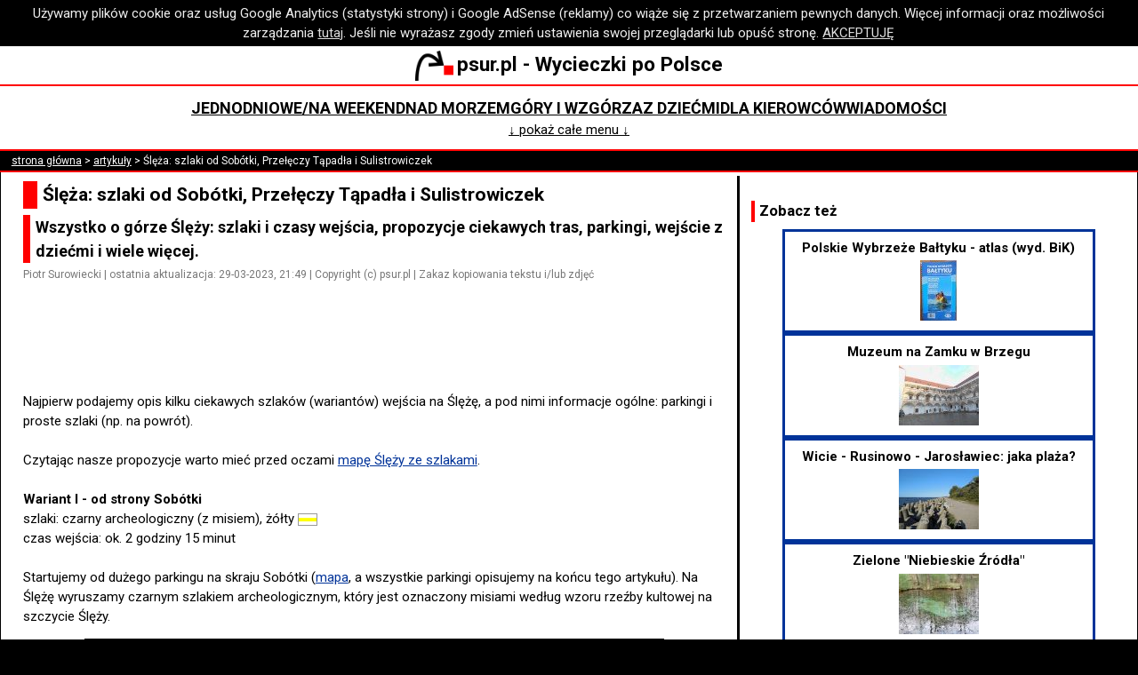

--- FILE ---
content_type: text/html; charset=utf-8
request_url: https://psur.pl/a.aspx?id=195
body_size: 16316
content:

<!DOCTYPE html>
<html lang="pl">
<head><meta http-equiv="Content-Type" content="text/html; charset=utf-8" /><meta name="author" content="Piotr Surowiecki" /><meta name="copyright" content="Piotr Surowiecki" /><meta name="viewport" content="initial-scale=1.0,width=device-width" /><meta name="fb:pages" content="https://www.facebook.com/psurpl" /><link rel="preconnect" href="https://fonts.googleapis.com" /><link rel="preconnect" href="https://fonts.gstatic.com" crossorigin="" /><link href="https://fonts.googleapis.com/css2?family=Roboto:ital,wght@0,400;0,500;0,700;1,400;1,500;1,700&amp;display=swap" rel="stylesheet" /><link rel="StyleSheet" type="text/css" href="s.css?v=25" /><link rel="icon" href="favicon.ico" />
    <!-- Global site tag (gtag.js) - Google Analytics -->
    <script async src="https://www.googletagmanager.com/gtag/js?id=UA-7593894-4"></script>
    <script>
        window.dataLayer = window.dataLayer || [];
        function gtag() { dataLayer.push(arguments); }
        gtag('js', new Date());
        gtag('config', 'UA-7593894-4', { 'anonymize_ip': true });
        gtag('set', { 'restricted_data_processing': true });
    </script>
    <!-- GA end -->
    <script async src="common.js?v=9"></script>
    
    <link rel="canonical" href="https://www.psur.pl/a.aspx?id=195"/>
    <meta property="og:type" content="article" />
<meta name="og:title" content="Ślęża: szlaki od Sobótki, Przełęczy Tąpadła i Sulistrowiczek" /><meta name="og:description" content="Wszystko o górze Ślęży: szlaki i czasy wejścia, propozycje ciekawych tras, parkingi, wejście z dziećmi i wiele więcej." /><meta name="article:author" content="Piotr Surowiecki" /><meta name="og:url" content="https://www.psur.pl/a.aspx?id=195" /><meta name="og:image" content="https://www.psur.pl/r/szlak_zolty.png" /><title>
	Ślęża: szlaki od Sobótki, Przełęczy Tąpadła i Sulistrowiczek
</title><meta name="description" content="Wszystko o g&amp;#243;rze Ślęży: szlaki i czasy wejścia, propozycje ciekawych tras, parkingi, wejście z dziećmi i wiele więcej." /></head>
<body>
    <script async src="https://pagead2.googlesyndication.com/pagead/js/adsbygoogle.js?client=ca-pub-9543547486110462"
        crossorigin="anonymous"></script>
    <div id="cookies">Używamy plików cookie oraz usług Google Analytics (statystyki strony) i Google AdSense (reklamy) co wiąże się z przetwarzaniem pewnych danych. Więcej informacji oraz możliwości zarządzania <a href="about.aspx#pliki_cookies">tutaj</a>. Jeśli nie wyrażasz zgody zmień ustawienia swojej przeglądarki lub opuść stronę. <a href="#" id="privacy_ok">AKCEPTUJĘ</a></div>
    <script async src="cookie.js"></script>
    <div class="baner">
        <a href="https://www.psur.pl/">
            <img src="r/lg.png" alt="Strzałka - logo psur.pl" title="www.psur.pl" class="logo" />psur.pl - Wycieczki po Polsce</a>
    </div>
    <div class="menu">
        <div class="menu_linki">
            <div><a href="temat.aspx?id=25&amp;d=0">Jednodniowe/na weekend</a></div>
            <div><a href="temat.aspx?id=28&amp;d=0">Nad morzem</a></div>
            <div><a href="temat.aspx?id=31&amp;d=0">Góry i wzgórza</a></div>
            <div><a href="z_dzieckiem.aspx">Z dziećmi</a></div>
            <div><a href="temat.aspx?id=24&amp;d=0">Dla kierowców</a></div>
            <div><a href="wiadomosci.aspx">Wiadomości</a></div>
        </div>
        <div id="menu_dodatkowe" class="menu_linki" style="display: none">
            <div><a href="najblizej.aspx">Atrakcje koło Ciebie</a></div>
            <div><a href="blog.aspx">Blog</a></div>
            <div><a href="pytania.aspx">Wasze Pytania</a></div>
            <div><a href="klimatyczna.aspx">Opłata klimatyczna</a></div>
            <div><a href="humor.aspx">Humor</a></div>
            <div><a href="temat.aspx?id=117&amp;d=0">Miejsca bez tłoku</a></div>
            <div><a href="temat.aspx?id=34&amp;d=0">Na niepogodę</a></div>
            <div><a href="temat.aspx?id=26&amp;d=0">Kilkudniowe</a></div>
            <div><a href="temat.aspx?id=27&amp;d=0">Z wózkiem w góry</a></div>
            <div><a href="temat.aspx?id=23&amp;d=0">Mapy i nawigacje</a></div>
        </div>
        <div>
            <a id="menu_wiecej" href="#">&#8595; pokaż całe menu &#8595;</a>
        </div>
    </div>
    
    <div id="nawigacja"><a href="https://www.psur.pl">strona główna</a> > <a href="artykuly.aspx">artykuły</a> > Ślęża: szlaki od Sobótki, Przełęczy Tąpadła i Sulistrowiczek</div>

    <div id="glowna">
        <div id="tresc">
            
    <div id="wypisanieArtykulu">
        <h1>
            Ślęża: szlaki od Sobótki, Przełęczy Tąpadła i Sulistrowiczek</h1>
        <h2>
            Wszystko o górze Ślęży: szlaki i czasy wejścia, propozycje ciekawych tras, parkingi, wejście z dziećmi i wiele więcej.</h2>
        <p class="podpis">
            Piotr Surowiecki | ostatnia aktualizacja: 29-03-2023, 21:49 | Copyright (c) psur.pl | Zakaz kopiowania tekstu i/lub zdjęć</p>
        
<p id="as_pod_wstepem">
    
            <!-- n pod wstepem 336x100 -->
            <ins class="adsbygoogle"
                style="display: inline-block; width: 336px; height: 100px"
                data-ad-client="ca-pub-9543547486110462"
                data-ad-slot="5836690661"></ins>
            <script>
                (adsbygoogle = window.adsbygoogle || []).push({});
            </script>
        
</p>

        <p>
            Najpierw podajemy opis kilku ciekawych szlaków (wariantów) wejścia na Ślężę, a pod nimi informacje ogólne: parkingi i proste szlaki (np. na powrót).<br/><br/>Czytając nasze propozycje warto mieć przed oczami <a href="a.aspx?id=485">mapę Ślęży ze szlakami</a>. <br/><br/><strong>Wariant I - od strony Sobótki</strong><br/>szlaki: czarny archeologiczny (z misiem), żółty <img src="r/szlak_zolty.png" alt="Szlak żółty" class="szlak" /><br/>czas wejścia: ok. 2 godziny 15 minut<br/><br/>Startujemy od dużego parkingu na skraju Sobótki (<a href="https://en.mapy.cz/s/pelozokoja" target="_blank">mapa</a>, a wszystkie parkingi opisujemy na końcu tego artykułu). Na Ślężę wyruszamy czarnym szlakiem archeologicznym, który jest oznaczony misiami według wzoru rzeźby kultowej na szczycie Ślęży.<img src="ra/sleza_archeologiczny.jpg" alt="Oznaczenie szlaku na drzewie, w tle ścieżka" title="Symbol misia oznacza czarny szlak archeologiczny"/>[zdjęcie: Symbol misia oznacza czarny szlak archeologiczny]<br/><br/>Nie należy mylić tego szlaku ze zwykłym czarnym szlakiem, gdyż są to dwie zupełnie odrębne ścieżki.<br/><br/>Z parkingu należy pójść kilkadziesiąt metrów w górę i przy rzeźbie Mnicha, której towarzyszą ławy, należy skierować się już w stronę lasu na Ślęży. Idąc zgodnie z oznakowaniem przetniemy m.in. ścieżkę ze zwykłym czarnym szlakiem, następnie stromym podejściem zaczniemy wspinać się na Wieżycę. W pewnym momencie dojdziemy do skrzyżowania z żółtym szlakiem <img src="r/szlak_zolty.png" alt="Szlak żółty" class="szlak" /> i wtedy porzucamy czarny szlak archeologiczny, a właśnie tym żółtym kierujemy się na Ślężę.<br/><br/>Żółty szlak poprowadzi nas najpierw na Wieżycę. Jest na niej wieża widokowa, czynna zazwyczaj w weekendy. To bardzo ciekawe miejsce, więcej informacji o nim <a href="a.aspx?id=392">tutaj</a>. Następnie szlak prowadzi przez malowniczą Przełęcz Dębową. Po jakimś czasie łączy się on z czerwonym szlakiem i oba razem wiodą już na szczyt Ślęży (na tym fragmencie trasy jest wielu turystów).<br/><img src="ra/sleza_przelecz_debowa.jpg" alt="Kamienista ścieżka w młodym lesie" title="Zejście z Wieżycy w Przełęcz Dębową (żółty szlak)"/>[zdjęcie: Zejście z Wieżycy w Przełęcz Dębową (żółty szlak)]<br/><br/><strong>Wariant I - informacje dla rodziców z dziećmi</strong><br/>Proponowaną drogą przeszliśmy z małymi dziećmi, z których najmłodsze miało 3 lata. Wejście na Ślężę zajęło nam ok. 2,5 - 3 godziny. Najtrudniejszym momentem jest fragment czarnego szlaku archeologicznego przed połączeniem ze szlakiem żółtym. Jest to stroma i niezbyt wydeptana ścieżka, ale dzieci trzymane za rękę były w stanie przejść ten fragment samodzielnie.<br/><br/>Generalnie wariant I nie jest może trudny, ale jest dość długi, więc trzeba tam dobrej wytrzymałości.<br/><br/><br/><strong>Wariant II - od strony Sobótki</strong><br/>szlaki: czarny <img src="r/szlak_czarny.png" alt="Szlak czarny" class="szlak" />, niebieski <img src="r/szlak_niebieski.png" alt="Szlak niebieski" class="szlak" /><br/>czas wejścia: ok. 2 godziny 30 minut<br/><br/>Podobnie jak w wariancie pierwszym startujemy z dużego parkingu na skraju Sobótki (<a href="https://en.mapy.cz/s/pelozokoja" target="_blank">mapa</a>). Drogą dochodzimy do Schroniska Pod Wieżycą. Znajduje się tam niewielka makieta z kolorowych szkiełek przedstawiająca ciekawie Masyw Ślęży, ale przede wszystkim jest to węzeł szlaków. My wybieramy część zachodnią szlaku czarnego <img src="r/szlak_czarny.png" alt="Szlak czarny" class="szlak" /> w kierunku Przełęczy Tąpadła. Jest to szlak okrążający Ślężę dlatego w tym samym miejscu startuje też jego wschodnia część, która biegnie po drugiej stronie Ślęży.<br/><br/>Wędrówka czarnym szlakiem <img src="r/szlak_czarny.png" alt="Szlak czarny" class="szlak" /> to szeroka, przyjemna leśna droga, na której spotkamy bardzo niewielu turystów.<br/><img src="ra/sleza_czarny_wschodni.jpg" alt="Leśna droga w słoneczny dzień, wiosenna zieleń" title="Szlak czarny, część zachodnia"/>[zdjęcie: Szlak czarny, część zachodnia]<br/><br/>Po dojściu do skrzyżowania za szlakiem niebieskim <img src="r/szlak_niebieski.png" alt="Szlak niebieski" class="szlak" /> skręcamy właśnie w niego - w lewo, pod górę. Stromym podejściem zaprowadzi nas na szczyt Ślęży (jest to podejście niebieskim szlakiem od północy; jest jeszcze jedno od zachodu, opisujemy je w wariancie III).<br/><img src="ra/sleza_niebieski_polnoc.jpg" alt="Kamienista ścieżka pod górę, las" title="Niebieski szlak w części północnej to z krótkimi wyjątkami cały czas ostre podejście pod górę"/>[zdjęcie: Niebieski szlak w części północnej to z krótkimi wyjątkami cały czas ostre podejście pod górę]<br/><br/>Wariant II nie ma jakichś niebezpiecznych momentów, trudnością jest jego ostatni odcinek - długie, strome podejście. Podejście z 8-letnim dzieckiem zajęło nam niecałe 2 godziny. Przez ten czas spotkaliśmy nie więcej niż 10 grupek turystów w wiosenną, słoneczną sobotę.<br/><br/><strong>Wariant II - informacje dla rodziców z dziećmi</strong><br/>Trasa nie nadaje się na wózek. Najmłodsze dziecko z jakim ją przeszliśmy miało 8 lat. Nie było żadnych problemów. Dla młodszych podejście niebieskim szlakiem może być męczące, choć nie powinno być zbyt trudne. Trzeba po prostu przygotować się na dłuższe przerwy. Z nosidełkiem nie powinno być problemu, nie ma jakichś wąskich czy niskich przejść.<br/><br/><br/><strong>Wariant III - od strony Przełęczy Tąpadła</strong><br/>szlak: niebieski <img src="r/szlak_niebieski.png" alt="Szlak niebieski" class="szlak" /><br/>czas wejścia: ok. 2 godziny 15 minut<br/><br/>Wyruszamy z parkingu na Przełęczy Tąpadła (<a href="https://en.mapy.cz/s/mavuvalaja" target="_blank">mapka</a>, a wszystkie parkingi opisujemy na końcu tego artykułu). Na szczyt Ślęży kierujemy się niebieskim szlakiem <img src="r/szlak_niebieski.png" alt="Szlak niebieski" class="szlak" />. Początkowo droga jest szeroka, później skręca ostro do góry.<br/><img src="ra/sleza_niebieski.jpg" alt="Szlak po kamieniach" title="Tak wygląda szlak niebieski w średnio trudnych momentach: są prostsze, ale też i trudniejsze"/>[zdjęcie: Tak wygląda szlak niebieski w średnio trudnych momentach: są prostsze, ale też i trudniejsze]<br/><br/>Niezwykle ciekawym i jednocześnie najtrudniejszym momentem jest przechodzenie przez tzw. Skalną Perć, kiedy trzeba przejść po nierównych kamieniach mając z jednej strony skalną ścianę, a z drugiej przepaść. Jak w Tatrach!<br/><br/>Na tym szlaku jest wyjątkowo mało turystów: spotykaliśmy tam ok. 3-4 grupki przez cały szlak. Czas wejścia to ok. 2 godziny.<br/><br/><strong>Wariant III - informacje dla rodziców z dziećmi</strong><br/>Szlak nie nadaje się na wózek, nie polecamy go też z nosidełkiem, ani z z dziećmi w wieku przedszkolnym. My przeszliśmy ten szlak z najmłodszym chłopcem w wieku 8 lat. Dał radę, ale czasem trzeba mu było pomagać, bo dzień był deszczowy i skały śliskie. I właśnie dla takich starszych dzieci jest to bardzo dobra wyprawa, bo trudne przejście dało im dużo satysfakcji.<br/><br/><br/><strong>Wariant IV - od strony Przełęczy Tąpadła</strong><br/>szlaki: czarny <img src="r/szlak_czarny.png" alt="Szlak czarny" class="szlak" />, czerwony <img src="r/szlak_czerwony.png" alt="Szlak czerwony" class="szlak" /><br/>czas wejścia: ok. 1 godzina 40 minut<br/><br/>Startujemy z parkingu na Przełęczy Tąpadła (<a href="https://en.mapy.cz/s/mavuvalaja" target="_blank">mapka</a>). Wyruszamy czarny szlakiem <img src="r/szlak_czarny.png" alt="Szlak czarny" class="szlak" /> w kierunku północno-wschodnim (w prawo patrząc w stronę Ślęży). Jest to szlak, który okrąża Ślężę. Wędrówka nim jest łagodna i przyjemna, gdyż turystów jest niewielu, a hałas Przełęczy Tąpadła zostawiamy za sobą. Dodatkowo możemy podziwiać widoki na górę Radunię.<br/><img src="ra/sleza_czarny_tapadla_sulistrowiczki.jpg" alt="Górska droga, po lewej stronie polana, wokół las" title="Na tym odcinku czarnego szlaku turystów jest niewielu, a droga jest łagodna"/>[zdjęcie: czarny szlak - niewielu turystów i łagodna droga]<br/><br/>Czarnym szlakiem idziemy aż do spotkania z czerwonym szlakiem <img src="r/szlak_czerwony.png" alt="Szlak czerwony" class="szlak" />, który na szczyt Ślęży prowadzi z Sulistrowiczek. Nim właśnie dokończymy naszą wędrówkę na szczyt.<br/><br/>Czerwony szlak nie jest już tak łagodny jak czarny, pnie się mocno do góry.<br/><br/>Tato z 9-letnim synem był na szczycie po ok. godzinie i 15 minutach.<br/><br/><strong>Wariant IV - informacje dla rodziców z dziećmi</strong><br/>Trasa nie nadaje się na wózek, ale jest bardzo dobra, jeśli pierwszy raz wybieramy się z nosidełkiem albo mamy w ekipie dzieci w wieku przedszkolnym. Dlaczego? Bo nie jest bardzo długa, ale jednocześnie mamy typowo górski fragment (czerwony szlak <img src="r/szlak_czerwony.png" alt="Szlak czerwony" class="szlak" />), który pozwoli nam poznać nasze możliwości i doświadczyć nieco górskiej stromizny.<br/><br/><br/><strong>Wariant V - od strony Sulistrowiczek</strong><br/>szlaki: czerwony <img src="r/szlak_czerwony.png" alt="Szlak czerwony" class="szlak" /><br/>czas wejścia: ok. 1 godzina 45 minut<br/><br/>Punktem wyjściowym jest parking w Sulistrowiczkach (<a href="https://en.mapy.cz/s/bovavopela" target="_blank">mapka</a>, dokładny opis na końcu artykułu). Już przy nim można napotkać znaki czerwonego szlaku <img src="r/szlak_czerwony.png" alt="Szlak czerwony" class="szlak" />, za którymi idąc dojdziemy prosto na szczyt Ślęży.<br/><br/>Możemy sobie nieco umilić pierwszy etap wędrówki, gdyż szlak przez pierwsze 200 metrów prowadzi wzdłuż ruchliwej drogi. W tym celu przechodzimy na drugą stronę tej drogi i idziemy wąską ścieżką przez las (tuż przy jego skraju) w stronę Ślęży. Ta ścieżka skończy się dochodząc do leśnej drogi, w którą skręcamy w lewo i po kilku chwilach natrafimy z powrotem na czerwony szlak.<br/><br/>Czerwony szlak od Sulistrowiczek to dość długa wspinaczka. Szlak idzie mocno do góry i choć jest różnorodny - czasem prowadzi wąską ścieżką przez zarośla, a innym razem szeroko przez las - to jedno jest niezmienne: cały czas pnie się do góry. Jest to trudniejsze podejście niż w wariancie IV (z którym w końcówce się pokrywa).<br/><img src="ra/sleza_czerwony_sulistrowiczki.jpg" alt="Stroma ścieżka w lesie" title="Czerwony szlak od strony Sulistrowiczek"/>[zdjęcie: Czerwony szlak od strony Sulistrowiczek]<br/><br/><strong>Wariant V - informacje dla rodziców z dziećmi</strong><br/>Myśmy przeszli ten wariant z maluchem w nosidełku (oj, trochę nogi bolały) oraz 4-latkiem idącym samodzielnie. W dół i w górę. Udało się nam iść dość sprawnie (maluchy były grzeczne) i w ok. 1,5 godziny byliśmy na górze. Wycieczka była bardzo przyjemna, choć trzeba powiedzieć, że jak na nosidełko przewyższenie jest dość duże, więc jeśli ktoś idzie po raz pierwszy lub nie jest pewny cierpliwości malucha to polecamy wariant IV.<br/><br/><br/><strong>Wariant VI - Ścieżką pod Skałami</strong><br/>szlaki: żółty <img src="r/szlak_zolty.png" alt="Szlak żółty" class="szlak" />, Ścieżka pod Skałami (brak oznakowanego szlaku), czerwony <img src="r/szlak_czerwony.png" alt="Szlak czerwony" class="szlak" /><br/>czas wejścia: ok. 1 godzina 50 minut<br/><br/>Wyruszamy z Przełęczy Tąpadła - najpopularniejszym, żółtym <img src="r/szlak_zolty.png" alt="Szlak żółty" class="szlak" /> szlakiem. Po ok. 30-40 minutach dojdziemy do wiaty turystycznej (Polana z Dębami) i kilka minut za nią skręcimy w drogę w prawo (<a href="https://en.mapy.cz/s/pacenehera" target="_blank">tutaj</a>, przed czerwoną tabliczką "Rezerwat Przyrody Góra Ślęża").<br/><br/>Droga, w którą skręcimy, to Ścieżka pod Skałami - zupełnie pusta i bardzo malownicza (przejścia wśród skałek, rozległe panoramy na okolice). Bardzo polecamy! Po drodze spotkamy jeszcze dwie atrakcje: źródło Beyera oraz jaskinię - Walońską Grotę (do niej trzeba zejść w pewnym momencie ok. 3 minuty w dół).<br/><img src="ra/sleza_sciezka_pod_skalami.jpg" alt="Ścieżka wśród skał"/>[zdjęcie: Ścieżka pod Skałami - pusta, czasem trudno ją odnaleźć, ale warto ze względu na skałki i widoki]<br/><br/>W końcu dojdziemy do czerwonego <img src="r/szlak_czerwony.png" alt="Szlak czerwony" class="szlak" /> szlaku Sulistrowiczki - Ślęża i nim udajemy sie na szczyt.<br/><br/>Czas wejścia to ok. 2 godziny. Ponieważ część drogi jest nieoznakowana to warto mieć ze sobą polecane <a href="a.aspx?id=485">mapy (aplikację i papierową)</a>.<br/><br/><strong>Wariant VI - informacje dla rodziców z dziećmi</strong><br/>Żółty szlak to prosta droga pod górę. Następnie Ścieżka pod Skałami jest wąska, ale idzie wokół Ślęży, więc nie ma tam podejść. Jest jeden czy dwa momenty, gdzie na skałkach trzeba bardziej uważać, ale można wtedy maluchowi pomóc. Potem szlak czerwony pnie się do góry, ale to zwykłe górskie podejście. Także jeśli mamy czas i nie odstrasza nas długość szlaku, to można próbować z maluchami. Starsi poradzą sobie bez problemów. <br/><br/><br/><strong id="na_szczycie">Na szczycie</strong><br/><img src="ra/sleza_szczyt.jpg" alt="Widok na polanę na szczycie z góry: odpoczywający ludzie, schronisko" title="Polana na szczycie Ślęży, obok schronisko"/>[zdjęcie: Polana na szczycie Ślęży, obok schronisko]<br/><br/>Szczyt Ślęży to rozległa polana, na której wiele osób odpoczywa i pali ogniska. Znajduje się tu także:<br/>* antena, która nieodłącznie kojarzy się z Masywem Ślęży;<br/>* schronisko turystyczne;<br/>* wyremontowany kościół;<br/>* wieża widokowa;<br/>* krzyż;<br/>* rzeźba kultowa w kształcie niedźwiedzia;<br/>* zadaszona wiata turystyczna.<br/><br/>Oczywiście szczyt jest wspaniałym punktem widokowym. Wystarczy stanąć przy murze kościoła, by w pogodny dzień rozkoszować się widokiem Wrocławia. Mając lornetkę można bez trudu rozpoznać poszczególne wrocławskie osiedla, a nawet budynki. Po remoncie kościoła można także korzystać z tarasu widokowego na jego wieży. Nieco dalej od kościoła i schroniska stoi także osobna wieża widokowa, która również była remontowana i jest już dostępna, ale wejście na nią może być dla mniej odważnych stresujące (ta kościelna jest dużo łatwiejsza).<br/><img src="ra/sleza_wieza.jpg" alt="Wysoka wieża widokowa we mgle" title="Wieża widokowa na Ślęży. Strachliwych nie zachęcamy"/>[zdjęcie: Wieża widokowa na Ślęży. Strachliwych nie zachęcamy]<br/><br/>Pięknie wyremontowany jest wspomniany kościół. W XII wieku pojawili się na Ślęży augustianie, gdyż ziemie te darował im Piotr Włostowic, palatyn Bolesława Krzywoustego. Potem stał tu jeszcze zamek, zbudowany przez księcia Bolka II, a obecny budynek kościoła wzniesiono w połowie XIX wieku. Do kościoła można wejść oczywiście bezpłatnie: zwiedzić odnowione wnętrze, pomodlić się. Natomiast jeśli chcemy zobaczyć niewielkie podziemia z reliktami średniowiecznych budowli, a także wieżę widokową trzeba uiścić opłatę - cegiełkę na utrzymanie budowli (5 zł dorośli, dzieci gratis).<br/><img src="ra/sleza_kosciol.jpg" alt="Kościół na szczycie Ślęży" title="Kościół na szczycie Ślęży - po remoncie"/>[zdjęcie: Kościół na szczycie Ślęży - po remoncie]<br/><br/>Kościół do modlitwy i zwiedzania udostępniony jest w soboty i niedziele w godz. 11-17. Msze na szczycie Ślęży są w nim odprawiane w niedziele o godz. 14:00. Trzeba pochwalić niezwykłą energię miejscowego proboszcza, który mimo podeszłego wieku dźwignął kościół z ruiny, uratował go, udostępnił do zwiedzania i sprawił, że miejsce to znów tętni życiem.<br/><br/>Ciekawostką jest, że w parafii, która opiekuje się tym kościołem, posługuje ks. Jakub Bartczak, znany raper (<a href="https://www.youtube.com/user/ksjakubbartczak" target="_blank">zobacz jego kanał na YouTube</a>), a jako że obok proboszcza jest tu jedynym kapłanem, to są duże szanse, że uczestnicząc we mszy na Ślęży spotkamy właśnie jego.<br/><br/><br/><strong>Pozostałe szlaki - najprostsze</strong><br/><br/>Jeśli zależy nam na szybkim wejściu lub powrocie można skorzystać z "turystycznych autostrad".<br/><br/><img src="r/szlak_zolty.png" alt="Szlak żółty" class="szlak" /> Żółty szlak Przełęcz Tąpadła - Ślęża. To zdecydowanie najłatwiejszy szlak na Ślężę. Tędy można wjechać na szczyt wózkiem dziecięcym (<a href="a.aspx?id=3">tutaj szczegóły</a>), ta droga jest także dobra na deszczową pogodę <a href="b.aspx?id=335">tu więcej o wchodzeniu w deszczowy dzień</a>. To szeroka, utwardzona kamieniami droga. Wejście na górę zajmie ok. godziny, zejście ok. 30-40 minut. Jest to zdecydowanie najbardziej zatłoczony szlak.<br/><br/><img src="r/szlak_czerwony.png" alt="Szlak czerwony" class="szlak" /> Czerwony szlak Sobótka - Ślęża. Mniej więcej dwa razy dłuższy niż żółty z Przełęczy Tąpadła, też popularny, ale jest na nim wyraźnie mniej ludzi niż na żołtym. Wejście pod górę z parkingu przy ul. Armii Krajowej zajmie ok. 2 godziny.<br/><img src="ra/sleza_czerwony.jpg" alt="Czerwony szlak" title="Czerwony szlak - szeroki i stosunkowo łatwy, ale dłuższy niż żółty"/>[zdjęcie: Czerwony szlak - szeroki i stosunkowo łatwy, ale dłuższy niż żółty]<br/><br/><br/><strong>Parkingi</strong><br/><br/>== Od strony Sobótki ==<br/>Duży parking przy wyjeździe z Sobótki (za stadionem) - ul. Armii Krajowej. Płatny, ale chyba tylko w dni wolne - 6 zł za pojazd, bez ograniczania czasu. Miejsc na nim jest sporo, ale w soboty tuż obok odbywa się targ, więc jest tłoczno (<a href="https://en.mapy.cz/s/pelozokoja" target="_blank">parking na mapie</a>).<br/><br/><br/>== Od strony Przełęczy Tąpadła ==<br/>Na Przełęczy Tąpadła znajdują się właściwie dwa parkingi - po obu stronach drogi. Szczególnie ten nowy jest duży i wygodny, jest przy nim nawet WC. W weekendy są na nim pobierane opłaty (15 czy 20 zł za cały postój - nie pamiętamy dokładnie). W piękne słoneczne dni znalezienie miejsca parkingowego w godzinach południowych może być dużym wyzwaniem. Kilka razy nam się zdarzyło, że nie tylko parking był pełen, ale i wszystkie wolne miejsca do parkowania w okolicy  (mniej lub bardziej legalne). <a href="https://en.mapy.cz/s/mavuvalaja" target="_blank">Parking na mapie</a>. <br/><br/>== Od strony Sulistrowiczek ==<br/>Parking znajduje się przy drodze z Sulistrowiczek nad zalew, przy skrzyżowaniu z drogą okrążającą Ślężę. Ponoć jest płatny (tak głosi tablica), ale jak tam byliśmy to nikt opłat nie pobierał. Nie jest on w każdym razie prywatny, tylko gminny. Z naszych obserwacji wynika, że nie ma tam raczej problemu z wolnymi miejscami, a jest to dobry punkt startowy do wejścia na Ślężę, bo leży przy czerwonym szlaku na szczyt (zobacz Wariant V). <a href="https://en.mapy.cz/s/bovavopela" target="_blank">Parking na mapie</a>.<br/><br/><br/><strong>Dojazd transportem publicznym</strong><br/><br/>W okolice Ślęży można dojechać z Wrocławia autobusami obsługiwanymi przez Polbus - linie 512 i 522 (<a href="https://polbus.pl/podmiejska" target="_blank">rozkłady jazdy</a>). <br/><br/>Od jakiegoś czasu do Sobótki wróciły też pociągi: do Sobótki dojedziemy m.in. z Wrocławia i Świdnicy.</p>
        <p id="copyright">(c) Wszelkie prawa zastrzeżone. Kopiowanie tekstu i/lub zdjęć w całości lub fragmentach zabronione.</p>
    </div>
    
<div id="wiecej_tagi">
<h2>Na ten temat:</h2>
<ul id="wiecej_lista_ograniczona">
<li><a href="a.aspx?id=3">Z wózkiem w góry - Ślęża</a></li><li><a href="a.aspx?id=485">Mapa Ślęży</a></li><li><a href="a.aspx?id=392">Wieżyca - w drodze na Ślężę (wieża widokowa)</a></li><li><a href="b.aspx?id=290">Zbiornik w Sulistrowicach wciąż bez wody</a></li><li><a href="b.aspx?id=335">Na Ślężę w deszczowy dzień. Warto?</a></li><li><a href="a.aspx?id=289">Spacer z wózkiem koło Ślęży: Sulistrowiczki</a></li><li class="ukryty"><a href="a.aspx?id=205">Sobótka: muzeum o Ślęży</a></li><li class="ukryty"><a href="k.aspx?m=252">Sobótka - opłata klimatyczna (miejscowa)</a></li><li class="ukryty"><a href="k.aspx?m=253">Będkowice - opłata klimatyczna (miejscowa)</a></li><li class="ukryty"><a href="k.aspx?m=254">Kryształowice - opłata klimatyczna (miejscowa)</a></li><li class="ukryty"><a href="k.aspx?m=255">Mirosławice - opłata klimatyczna (miejscowa)</a></li><li class="ukryty"><a href="k.aspx?m=256">Sulistrowice - opłata klimatyczna (miejscowa)</a></li><li class="ukryty"><a href="k.aspx?m=257">Sulistrowiczki - opłata klimatyczna (miejscowa)</a></li>
</ul>
<p id="wiecej_rozwin"><a href="#">&darr; pokaż więcej &darr;</a></p>
</div>
<script async src="BoksyWiecej.js?v=2"></script>
    
<div id="img_baner">
    
            <div class="as_calosc">
                <!-- n wyc srodek 336x280 -->
                <ins class="adsbygoogle"
                    style="display: inline-block; width: 336px; height: 280px"
                    data-ad-client="ca-pub-9543547486110462"
                    data-ad-slot="3970619810"></ins>
                <script>
                    (adsbygoogle = window.adsbygoogle || []).push({});
                </script>
            </div>
        
</div>

    
<h2>Komentarze - forum</h2>
<div id="komentarze"><h6>ślężański przewodnik (09-12-2013, 18:59)</h6><p>Zaproponowane warianty tras wejścia na Ślężę są rzeczywiście atrakcyjne. Tylko,Pan proponuje wchodzenie, ale nie bardzo wie co mija po drodze, a tych miejsc tajemniczych, urokliwych, niesamowitych i przebogatych w doznania &quot;perspektywiczno-wizualne&quot; jest po drodze co najmniej kilkanaście. A jakie mn&#243;stwo opowieści, legend i baśni da sie po drodze opowiedzieć! Dzieci przecież nie tylko muszą ciało prężyć,ale i ducha &quot;tężyć&quot; im tam można.</p><h6>qwerty (14-11-2015, 20:24)</h6><p>14.11.2015 Kości&#243;ł już odremontowany i zachwyca wystrojem.Czynna wieża w kościele- super drewniane lśniące nowością i epatujące starością  schody. Jesteśmy mile zaskoczeni.</p><h6>oj (27-03-2016, 18:05)</h6><p>Czy wiecie Państwo, ile kilometr&#243;w ma ż&#243;łty szlak od schroniska PTTK na szczyt? R&#243;żne źr&#243;dła podają policzony ten odcinek jedynie w godzinach. Będę wdzięczna za informację. Serdeczności. O.</p><h6>www.psur.pl (27-03-2016, 19:15)</h6><p>@oj Ż&#243;łty szlak od Schroniska &quot;Pod Wieżycą&quot; do szczytu Ślęży to ok. 4,5 km. R&#243;żnica wysokości to ok. 400 metr&#243;w. Pozdrawiamy!</p><h6>servitium (27-08-2016, 15:40)</h6><p>Dziś 27.08.2016 weszliśmy na Ślężę niebieskim szlakiem. Zabrałem swoje c&#243;ry: 4,5 oraz 5,5 letnią. Gdyby nie pomoc kolegi to byśmy szli ponad 3 godz. Trasa miejscami bardzo trudna, nie na dni, gdy jest ślisko, szczeg&#243;lnie Skalna Perć i natarcie na szczyt. </p><h6>Marek  (05-12-2016, 20:35)</h6><p>Witam.W jakich godzinach jest czynne wejście na Ślęże. Chodzi o parking i czy w święta też można wchodzić?</p><h6>www.psur.pl (05-12-2016, 21:22)</h6><p>@Marek Teren nie jest zamknięty, można przyjeżdżać i wchodzić o kt&#243;rej się chce.</p><h6>Lukos (13-08-2017, 23:17)</h6><p>W tatry nie chodziłem nigdy. zawsze byłem wielkim fanem Beskidu Śląskiego. Dziś zaliczyłem Ślężę.Kiedy nie chodzilo się w g&#243;ry jakies 35 lat, to było dla mnie wyzwanie. Ale polecam szlak niebieski. Bolały mnie stawy, zaciskałem ostatnie zeby i cisnąłem. Dzieciom raczej odradzam.Wracam tam przy najblizszej okazji.
I spotkałem tam na szlaku prawdziwych pichur&#243;w. Miło było mi usłyszec od kazdego &quot; Dzien dobry&quot;, czego nie doświadczyłem na szlaku &quot; z&#243;łtym&quot;</p><h6>Michał (30-07-2018, 8:51)</h6><p>Opis wariantu III bardzo sp&#243;jny i zgodny ze stanem faktycznym. Czas ok 2 h jest dobrze podany jeśli idziemy spokojnym tempem. Trasa urozmaicona i przede wszystkim pusta. Jako powr&#243;t - r&#243;wnież do parkingu przy Przełęczy Tąpadła- sugerowałbym jednakże aby najpierw wybrać czerwony szlak a potem &quot;przerzucić się&quot; na czarny- czas bardzo podobny ale zn&#243;w uciekamy od tłum&#243;w:) Przy okazji można zobaczyć oczko wodne z miejscem kultu starych Słowian (tak to przynajmniej wyglądało)</p><h6>Maniek (04-05-2019, 10:16)</h6><p>Kt&#243;re wejście jest najłagodniejsze dla os&#243;b bez kondycji?</p><h6>psur.pl (04-05-2019, 15:50)</h6><p>@Maniek Ż&#243;łty szlak od Przełęczy Tąpadła</p><h6>Michał (11-10-2019, 11:07)</h6><p>Dzień Dobry. Kt&#243;rym wejściem i zejściem będzie najlepiej zrobić wycieczkę na szczyt Ślęży kilku pięcioletnim, niewprawionym przedszkolakom? Dziękuję za sugestię.</p><h6>psur.pl (11-10-2019, 11:26)</h6><p>Panie Michale! Jeśli niewprawione i tak młode towarzystwo to najbezpieczniej ż&#243;łtym od Przełęczy Tąpadła na sam szczyt, ale to najbardziej zatłoczony szlak. Można spr&#243;bować też wariant IV: jest tylko trochę dłuższy niż ż&#243;łty szlak, ma jeden fragment bardziej stromy, choć wciąż bezpieczny (my tam szliśmy z 4-latkiem, ale momentami trzeba za rękę), za to jest dużo luźniej i widoki ładniejsze. Miłej wędr&#243;wki!</p><h6>Paweł (08-03-2020, 15:19)</h6><p>Witam serdecznie. Świetne i szczeg&#243;łowe opisy. Poszukujemy dw&#243;ch w miarę r&#243;wnych czasowo tras, aby wprowadzić element wsp&#243;łzawodnictwa miedzy dwoma grupami. Kt&#243;re sprawdzą się najlepiej? Myślałem o wariancie IV oraz ż&#243;łtym szlaku od Przełęczy Tępadła.
Pozdrawiam</p><h6>psur.pl (09-03-2020, 7:23)</h6><p>Panie Pawle! Do rywalizacji warto by sobie sprawdzić dokładnie odległość i sumę podejść (przewyższenie). Można zerknąć np. na mapy.cz i tam sobie wyznaczyć trasę pieszą - będą te wszystkie informacje. Dzięki temu można będzie sobie znaleźć dwie w miarę r&#243;wne.</p><h6>Adria (21-07-2021, 12:41)</h6><p>Kamienne rzeźby znajdują się wzdłuż kt&#243;rego szlaku?</p><h6>psur.pl (21-07-2021, 12:47)</h6><p>Niedaleko parkingu w Sob&#243;tce (ul. AK) znajduje się rzeźba mnicha (na początku czarnego szlaku archeologicznego). Panna z rybą znajduje się przy czerwonym i ż&#243;łtym szlaku od strony Sob&#243;tki (biegną wtedy razem). A na szczycie jest słynna rzeźba misia.</p><h6>Laura (16-09-2022, 18:58)</h6><p>Jak długo schodzi się do Sob&#243;tki czerwonym szlakiem ?</p><h6>psur.pl (17-09-2022, 8:28)</h6><p>@Laura Około 1,5 godziny. Choć oczywiście każdy ma swoje tempo.</p><h6>Dolnoslazak (03-10-2023, 11:59)</h6><p>Wszystko fajnie ładnie tylko nikt nie wspomina o małych parkingach braku możliwości zaparkowania 5rzeba być chyba o godz7 rano grasującej policji dającej mandaty i straży leśnej o opłatach na samej g&#243;rze w kościele jak chce się wejść o ż&#243;łtym szlaku bardzo nudnym za to pełnym ludzi jak na rynku porażka bylem raz więcej nie nie polecam chyba że w tygodniu </p></div>
<form method="post" id="formKomentarz" action="zk.aspx">
<label for="textTresc">Twoje pytanie lub komentarz:</label><br />
<textarea name="textTresc" id="textTresc"></textarea><br />
<label for="textPodpis">Imię/ksywka (nie podawaj nazwiska):</label><br />
<input id="textPodpis" type="text" name="textPodpis" size="30" maxlength="30" /><br />
<label for="textZabezpieczenie">Wpisz poniżej wynik działania siedem dodać osiem (zabezpieczenie antyspamowe):</label><br />
<input id="textZabezpieczenie" type="text" name="textZabezpieczenie" size="3" maxlength="10" /><br />
<input name="ctl00$plchTresc$kontrolkaKomentarze$hiddenRk" type="hidden" id="hiddenRk" value="0" />
<input name="ctl00$plchTresc$kontrolkaKomentarze$hiddenId" type="hidden" id="hiddenId" value="195" />
<label>Dodając komentarz akceptujesz <a href="about.aspx#regulamin" target="_blank">regulamin</a>.</label>
<input type="submit" value="Wyślij!" />
</form>

    <h2>Zobacz też</h2>
    
<div class="containerPolecenia">
<div class="itemPolecenia"><a href="polecenie.aspx?s=100195&amp;d=302">Delfinarium w Kłajpedzie (Litwa)<img src='m/302.jpg' alt='Pogląd artykułu'/></a></div>
<div class="itemPolecenia"><a href="polecenie.aspx?s=100195&amp;d=318">Zamek Grodno - z wózkiem i dziećmi<img src='m/318.jpg' alt='Pogląd artykułu'/></a></div>
<div class="itemPolecenia"><a href="polecenie.aspx?s=100195&amp;d=425">Plaża bez peta, ale i bez kultury?</a></div>
<div class="itemPolecenia"><a href="polecenie.aspx?s=100195&amp;d=17">Żórawina: kościół jak zamek<img src='m/17.jpg' alt='Pogląd artykułu'/></a></div>
<div class="itemPolecenia"><a href="polecenie.aspx?s=100195&amp;d=123">Hel - zlot militarny D-day [program 2025]</a></div>
<div class="itemPolecenia"><a href="polecenie.aspx?s=100195&amp;d=147">Zwiedzanie Trzebnicy: Bazylika, Kocia Góra i inne atrakcje<img src='m/147.jpg' alt='Pogląd artykułu'/></a></div>
<div class="itemPolecenia"><a href="polecenie.aspx?s=100195&amp;d=432">Automatyczne płatności na A1 (Autopay)<img src='m/432.jpg' alt='Pogląd artykułu'/></a></div>
<div class="itemPolecenia"><a href="polecenie.aspx?s=100195&amp;d=495">Opony wielosezonowe - opinia po 12 latach<img src='m/495.jpg' alt='Pogląd artykułu'/></a></div>
<div class="itemPolecenia"><a href="polecenie.aspx?s=100195&amp;d=117">Jak ominąć płatną autostradę A4?</a></div>
<div class="itemPolecenia"><a href="polecenie.aspx?s=100195&amp;d=498">Pierwszy śnieg w Lesie Bukowym w Trzebnicy</a></div>
<div class="itemPolecenia"><a href="polecenie.aspx?s=100195&amp;d=480">W Kocich Górach</a></div>
<div class="itemPolecenia"><a href="polecenie.aspx?s=100195&amp;d=229">Wicie - Rusinowo - Jarosławiec: jaka plaża?<img src='m/229.jpg' alt='Pogląd artykułu'/></a></div></div>
    <h2>Więcej w naszym serwisie</h2>
    <div id="pod_tekstem">
        <ul>
            <li><a href="temat.aspx?id=25" title="Propozycje krótkich wycieczek - na jeden dzień albo sobotę i niedzielę.">Wycieczki jednodniowe i na weekend</a></li><li><a href="temat.aspx?id=31" title="Propozycje wycieczek do miejsc w górach lub wśród wzgórz.">Góry i wzgórza</a></li>
        </ul>
        <ul>
            <li><a href="wojewodztwo.aspx?id=7">dolnośląskie</a></li>
        </ul>
    </div>

            <div class="as_calosc">
                <!-- j wyc2 336 srodek -->
                <ins class="adsbygoogle"
                    style="display: inline-block; width: 336px; height: 280px"
                    data-ad-client="ca-pub-9543547486110462"
                    data-ad-slot="5516456504"></ins>
                <script>
                    (adsbygoogle = window.adsbygoogle || []).push({});
                </script>
            </div>
        </div>
        <div id="sidebar">
            
    

            
    <div>
        <h3>Zobacz też</h3>
        
<div class="containerPolecenia">
<div class="itemPolecenia"><a href="polecenie.aspx?s=100195&amp;d=221">Polskie Wybrzeże Bałtyku - atlas (wyd. BiK)<img src='m/221.jpg' alt='Pogląd artykułu'/></a></div>
<div class="itemPolecenia"><a href="polecenie.aspx?s=100195&amp;d=262">Muzeum na Zamku w Brzegu<img src='m/262.jpg' alt='Pogląd artykułu'/></a></div>
<div class="itemPolecenia"><a href="polecenie.aspx?s=100195&amp;d=229">Wicie - Rusinowo - Jarosławiec: jaka plaża?<img src='m/229.jpg' alt='Pogląd artykułu'/></a></div>
<div class="itemPolecenia"><a href="polecenie.aspx?s=100195&amp;d=22">Zielone "Niebieskie Źródła"<img src='m/22.jpg' alt='Pogląd artykułu'/></a></div>
<div class="itemPolecenia"><a href="polecenie.aspx?s=100195&amp;d=117">Jak ominąć płatną autostradę A4?</a></div>
<div class="itemPolecenia"><a href="polecenie.aspx?s=100195&amp;d=119">Aktualna temperatura wody w Bałtyku</a></div>
<div class="itemPolecenia"><a href="polecenie.aspx?s=100195&amp;d=318">Zamek Grodno - z wózkiem i dziećmi<img src='m/318.jpg' alt='Pogląd artykułu'/></a></div>
<div class="itemPolecenia"><a href="polecenie.aspx?s=100195&amp;d=368">Planowanie wakacji w Polsce</a></div>
<div class="itemPolecenia"><a href="polecenie.aspx?s=100195&amp;d=401">Rodzinne oznakowanie auta</a></div>
<div class="itemPolecenia"><a href="polecenie.aspx?s=100195&amp;d=77">Gdzie nad morze? Pustkowo<img src='m/77.jpg' alt='Pogląd artykułu'/></a></div>
<div class="itemPolecenia"><a href="polecenie.aspx?s=100195&amp;d=373">Piechotą z Dąbek do Darłówka (przez plażę)<img src='m/373.jpg' alt='Pogląd artykułu'/></a></div>
<div class="itemPolecenia"><a href="polecenie.aspx?s=100195&amp;d=425">Plaża bez peta, ale i bez kultury?</a></div>
<div class="itemPolecenia"><a href="polecenie.aspx?s=100195&amp;d=335">Na Ślężę w deszczowy dzień. Warto?</a></div>
<div class="itemPolecenia"><a href="polecenie.aspx?s=100195&amp;d=147">Zwiedzanie Trzebnicy: Bazylika, Kocia Góra i inne atrakcje<img src='m/147.jpg' alt='Pogląd artykułu'/></a></div></div>
    </div>

            <div>
                <h3>Nasze profile:</h3>
                <ul>
                    <li><a href="https://x.com/psur_pl" target="_blank">X (Twitter)</a></li>
                    <li><a href="https://www.facebook.com/psurpl" target="_blank">Facebook</a></li>
                </ul>
            </div>
            <div>
                <div class="as_sidebar">
                    <!-- j wyc sidebar 300x600 -->
                    <ins class="adsbygoogle"
                        style="display: inline-block; width: 300px; height: 600px"
                        data-ad-client="ca-pub-9543547486110462"
                        data-ad-slot="3091144825"></ins>
                    <script>
                        (adsbygoogle = window.adsbygoogle || []).push({});
                    </script>
                </div>
            </div>
        </div>
    </div>
    <div class="baner">
        <a href="https://www.psur.pl/">
            <img src="r/lg.png" alt="Strzałka - logo psur.pl" title="www.psur.pl" class="logo" />psur.pl - Wycieczki po Polsce</a>
    </div>
    <div class="menu">
        <div class="menu_linki">
            <div><a href="temat.aspx?id=25&amp;d=0">Jednodniowe/na weekend</a></div>
            <div><a href="temat.aspx?id=28&amp;d=0">Nad morzem</a></div>
            <div><a href="temat.aspx?id=31&amp;d=0">Góry i wzgórza</a></div>
            <div><a href="z_dzieckiem.aspx">Z dziećmi</a></div>
            <div><a href="temat.aspx?id=24&amp;d=0">Dla kierowców</a></div>
            <div><a href="wiadomosci.aspx">Wiadomości</a></div>
            <div><a href="najblizej.aspx">Atrakcje koło Ciebie</a></div>
            <div><a href="blog.aspx">Blog</a></div>
            <div><a href="pytania.aspx">Wasze Pytania</a></div>
            <div><a href="klimatyczna.aspx">Opłata klimatyczna</a></div>
            <div><a href="humor.aspx">Humor</a></div>
            <div><a href="temat.aspx?id=117&amp;d=0">Miejsca bez tłoku</a></div>
            <div><a href="temat.aspx?id=34&amp;d=0">Na niepogodę</a></div>
            <div><a href="temat.aspx?id=26&amp;d=0">Kilkudniowe</a></div>
            <div><a href="temat.aspx?id=27&amp;d=0">Z wózkiem w góry</a></div>
            <div><a href="temat.aspx?id=23&amp;d=0">Mapy i nawigacje</a></div>
        </div>
    </div>
    <div id="ft">
        <a href="about.aspx#regulamin">Copyright (c) Piotr Surowiecki</a> | <a href="about.aspx">O nas i kontakt</a> | <a href="about.aspx#regulamin">Regulamin i polityka prywatności</a> | odsłon od XI 2009:
		32396712
    </div>
</body>
</html>


--- FILE ---
content_type: text/html; charset=utf-8
request_url: https://www.google.com/recaptcha/api2/aframe
body_size: 267
content:
<!DOCTYPE HTML><html><head><meta http-equiv="content-type" content="text/html; charset=UTF-8"></head><body><script nonce="piRQ-8QVYauqTP7nNZUF2w">/** Anti-fraud and anti-abuse applications only. See google.com/recaptcha */ try{var clients={'sodar':'https://pagead2.googlesyndication.com/pagead/sodar?'};window.addEventListener("message",function(a){try{if(a.source===window.parent){var b=JSON.parse(a.data);var c=clients[b['id']];if(c){var d=document.createElement('img');d.src=c+b['params']+'&rc='+(localStorage.getItem("rc::a")?sessionStorage.getItem("rc::b"):"");window.document.body.appendChild(d);sessionStorage.setItem("rc::e",parseInt(sessionStorage.getItem("rc::e")||0)+1);localStorage.setItem("rc::h",'1770019112628');}}}catch(b){}});window.parent.postMessage("_grecaptcha_ready", "*");}catch(b){}</script></body></html>